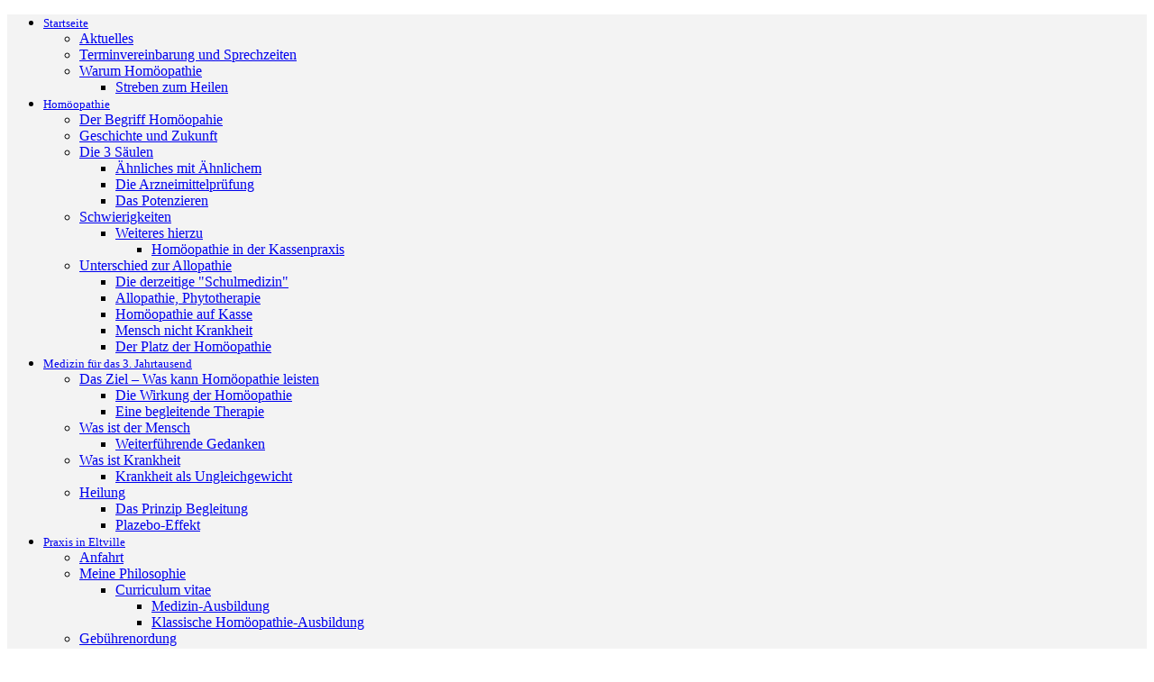

--- FILE ---
content_type: text/html; charset=utf-8
request_url: https://homoeopathie-praxis-jenny.de/praxis-in-eltville/datenschutz.html
body_size: 21334
content:
<!DOCTYPE HTML>
<html lang="de-de" dir="ltr"  data-config='{"twitter":0,"plusone":0,"facebook":0,"style":"default"}'>

<head>
<meta charset="utf-8">
<meta http-equiv="X-UA-Compatible" content="IE=edge">
<meta name="viewport" content="width=device-width, initial-scale=1">
<base href="https://homoeopathie-praxis-jenny.de/praxis-in-eltville/datenschutz.html" />
	<meta name="keywords" content="Klassische Homöopathie, Medizin, Arzt, Neurodermitis, Bluthochdruck, Krebs, Carcinome, Karzinome, Psoriasis, Heilung, Behandlung, Predictive Homöopathie" />
	<meta name="author" content="Super User" />
	<meta name="description" content="Klassische Homöopathie, Medizin, Arzt, Privatpraxis Dr. med. Jenny, Klassische Homöopathie nach Georgos Vithoulkas und Dr. Vijayakar, Farokh Master, seit 2004 intensive Weiterbildung mit Praful Vijayakar, Predictive Homöopathie" />
	<meta name="generator" content="Joomla! - Open Source Content Management" />
	<title>Datenschutz - Dr. Dr. med. Maximilian Jenny</title>
	<link href="/templates/celsius/favicon.ico" rel="shortcut icon" type="image/vnd.microsoft.icon" />
	<link href="/plugins/system/gdpr/assets/css/cookieconsent.min.css" rel="stylesheet" type="text/css" />
	<style type="text/css">
div.cc-window, span.cc-cookie-settings-toggler{font-size:16px}div.cc-revoke{font-size:16px}div.cc-settings-label,span.cc-cookie-settings-toggle{font-size:14px}div.cc-window.cc-banner{padding:1em 1.8em}div.cc-window.cc-floating{padding:2em 1.8em}
	</style>
	<script type="application/json" class="joomla-script-options new">{"csrf.token":"f0d2d29d970d9c9b3093cca598a90fe8","system.paths":{"root":"","base":""}}</script>
	<script src="/media/jui/js/jquery.min.js?9829d5e2db7afe4e5db44cf71d3662d4" type="text/javascript"></script>
	<script src="/media/jui/js/jquery-noconflict.js?9829d5e2db7afe4e5db44cf71d3662d4" type="text/javascript"></script>
	<script src="/media/jui/js/jquery-migrate.min.js?9829d5e2db7afe4e5db44cf71d3662d4" type="text/javascript"></script>
	<script src="/media/jui/js/bootstrap.min.js?9829d5e2db7afe4e5db44cf71d3662d4" type="text/javascript"></script>
	<script src="/media/system/js/core.js?9829d5e2db7afe4e5db44cf71d3662d4" type="text/javascript"></script>
	<script src="http://ajax.e10f949fcaacdb195442bfb5062d59de-gdprlock/ajax/libs/jquery/1.8.1/jquery.min.js" type="text/javascript"></script>
	<script src="/plugins/system/gdpr/assets/js/cookieconsent.min.js" type="text/javascript" defer="defer"></script>
	<script src="/plugins/system/gdpr/assets/js/init.js" type="text/javascript" defer="defer"></script>
	<script type="text/javascript">
var gdprConfigurationOptions = { complianceType: 'opt-in',
																			  disableFirstReload: 0,
																	  		  blockJoomlaSessionCookie: 1,
																			  blockExternalCookiesDomains: 1,
																			  allowedCookies: '',
																			  blockCookieDefine: 1,
																			  autoAcceptOnNextPage: 0,
																			  revokable: 1,
																			  lawByCountry: 0,
																			  checkboxLawByCountry: 0,
																			  cacheGeolocationCountry: 1,
																			  countryAcceptReloadTimeout: 1000,
																			  usaCCPARegions: null,
																			  dismissOnScroll: 0,
																			  dismissOnTimeout: 0,
																			  containerSelector: 'body',
																			  hideOnMobileDevices: 0,
																			  defaultClosedToolbar: 0,
																			  toolbarLayout: 'basic',
																			  toolbarTheme: 'block',
																			  revocableToolbarTheme: 'advanced',
																			  toolbarPosition: 'bottom',
																			  revokePosition: 'revoke-bottom',
																			  toolbarPositionmentType: 1,
																			  popupBackground: '#333333',
																			  popupText: '#ffffff',
																			  popupLink: '#ffffff',
																			  buttonBackground: '#ffffff',
																			  buttonBorder: '#333333',
																			  buttonText: '#333333',
																			  highlightOpacity: '90',
																			  highlightBackground: '#ffffff',
																			  highlightBorder: '#333333',
																			  highlightText: '#333333',
																			  highlightDismissBackground: '#ffffff',
																		  	  highlightDismissBorder: '#333333',
																		 	  highlightDismissText: '#333333',
																			  hideRevokableButton: 0,
																			  hideRevokableButtonOnscroll: 0,
																			  customRevokableButton: 0,
																			  headerText: 'Cookies und Datenschutz',
																			  messageText: 'Diese Webseite verwendet Cookies um&nbsp;Ihren Webseitenbesuch zu optimieren. Sie können die Verwendung von Cookies&nbsp;erlauben oder ablehnen.',
																			  denyMessageEnabled: 0, 
																			  denyMessage: 'You have declined cookies, to ensure the best experience on this website please consent the cookie usage.',
																			  placeholderBlockedResources: 1, 
																	  		  placeholderBlockedResourcesText: 'Dieser Inhalt kann aufgrund Ihrer Datenschutzeinstellungen nicht angezeigt werden.',
																			  placeholderBlockedResourcesAction: 'open',
															  		  		  dismissText: 'OK',
																			  allowText: 'Cookies erlauben',
																			  denyText: 'Cookies ablehnen',
																			  cookiePolicyLinkText: '',
																			  cookiePolicyLink: 'javascript:void(0)',
																			  cookiePolicyRevocableTabText: 'Cookies',
																			  privacyPolicyLinkText: 'Datenschutz',
																			  privacyPolicyLink: '/praxis-in-eltville/datenschutz.html',
																			  toggleCookieSettings: 0,
																	  		  toggleCookieSettingsText: '<span class="cc-cookie-settings-toggle">Settings <span class="cc-cookie-settings-toggler">&#x25EE;</span></span>',
																			  showLinks: 1,
																			  blankLinks: '_blank',
																			  autoOpenPrivacyPolicy: 0,
																			  openAlwaysDeclined: 1,
																			  cookieSettingsLabel: 'Cookie settings:',
															  				  cookieSettingsDesc: 'Choose which kind of cookies you want to disable by clicking on the checkboxes. Click on a category name for more informations about used cookies.',
																			  cookieCategory1Enable: 0,
																			  cookieCategory1Name: 'Necessary',
																			  cookieCategory1Locked: 0,
																			  cookieCategory2Enable: 0,
																			  cookieCategory2Name: 'Preferences',
																			  cookieCategory2Locked: 0,
																			  cookieCategory3Enable: 0,
																			  cookieCategory3Name: 'Statistics',
																			  cookieCategory3Locked: 0,
																			  cookieCategory4Enable: 0,
																			  cookieCategory4Name: 'Marketing',
																			  cookieCategory4Locked: 0,
																			  alwaysReloadAfterCategoriesChange: 0,
																			  preserveLockedCategories: 0,
																			  reloadOnfirstDeclineall: 0,
																			  trackExistingCheckboxSelectors: '',
															  		  		  trackExistingCheckboxConsentLogsFormfields: 'name,email,subject,message',
																			  debugMode: 0
																		};var gdpr_ajax_livesite='https://homoeopathie-praxis-jenny.de/';var gdpr_enable_log_cookie_consent=1;
	</script>

<link rel="apple-touch-icon-precomposed" href="/templates/celsius/apple_touch_icon.png">
<link rel="stylesheet" href="/templates/celsius/css/bootstrap.css">
<link rel="stylesheet" href="/templates/celsius/css/theme.css">
<link rel="stylesheet" href="/templates/celsius/css/custom.css">
<script src="/templates/celsius/warp/vendor/uikit/js/uikit.js"></script>
<script src="/templates/celsius/js/uikit-core.js"></script>
<script src="/templates/celsius/js/uikit-components.js"></script>
<script src="/templates/celsius/warp/js/social.js"></script>
<script src="/templates/celsius/js/theme.js"></script>

    <!--
    * Cyclotron ITK GmbH // mb 25.02.2016
    -->
    <!--<script>
        (function($) {
            $(document).ready(function() {
                // Alle internen Links auswählen
                $('a').click(function() {
                    if (location.pathname.replace(/^\//,'') == this.pathname.replace(/^\//,'')
                        && location.hostname == this.hostname) {
                        var $target = $(this.hash);
                        $target = $target.length && $target || $('[name=' + this.hash.slice(1) +']');
                        if ($target.length) {
                            var targetOffset = $target.offset().top;
                            $('html,body').animate({scrollTop: targetOffset}, 200);
                            return false;
                        }
                    }
                });
                return false;
            });
        });
    </script>-->
    <script src="/media/system/js/mootools-core.js" type="text/javascript"></script>

    <!--
        Cyclotron ITK GmbH
        mb 09.03.2016
        fix wrong positioning on webkit for anchors due to bad javascript resizeing in jsnimageshow
    -->
    <script type="text/javascript">

        function jumpToAnchor() {
            location.href = location.hash;
        }

        if(window.location.hash) {
            jQuery(window).load(function () {
                window.setTimeout(jumpToAnchor, 50);
            })
        }
        else
        {

        }
    </script>

<link rel="stylesheet" href="/templates/celsius/css/cyclotron.css">
    <style>
    body {
    background-color: #fff;
}


.uk-navbar-nav > li > a {
    font-size: 13px;
}

h2 {
    margin-left: 35px;
}

h3 {
    margin-left: 70px;
}

h4 {
    margin-left: 105px;
}

h5 {
    margin-left: 140px;
}

h6 {
    margin-left: 175px;
}
 .jsn-container {
    outline: medium none;
    text-align: center;
    position: relative;
    z-index: 0;
}
.tm-slider {
    padding-top: 8px;
    background-color: #f3f3f3;
}

.tm-mainbar .tm-stick-wrapper {
    background-color: #f3f3f3;
}

main.tm-content .img-top {
    float: left !important;
    padding: 0 15px 15px 15px !important;
}

main.tm-content .img-right {
    float: right !important;
    padding: 15px 0 15px 15px !important;
}

main.tm-content .img-bottom {
    float: left !important;
    padding: 15px 15px 0 15px !important;
}

main.tm-content .img-left {
    float: left !important;
    padding: 15px 15px 15px 0 !important;
}    </style>

</head>

<body class="tm-isblog">
    
                    <div class="tm-mainbar">
                <div class="tm-stick-wrapper" data-uk-sticky>
                     

                    
                                        <nav class="tm-navbar uk-navbar">
                    <ul class="uk-navbar-nav uk-hidden-small">
<li class="uk-parent" data-uk-dropdown="{preventflip:'y'}" aria-haspopup="true" aria-expanded="false"><a href="/" title="Startseite">Startseite</a><div class="uk-dropdown uk-dropdown-navbar uk-dropdown-width-1"><div class="uk-grid uk-dropdown-grid"><div class="uk-width-1-1"><ul class="uk-nav uk-nav-navbar"><li><a href="/#Aktuelles">Aktuelles</a></li><li><a href="/#Zeiten">Terminvereinbarung und Sprechzeiten</a></li><li class="uk-parent"><a href="/#Warum_Homoeopathie">Warum Homöopathie</a><ul class="uk-nav-sub"><li><a href="/#Streben">Streben zum Heilen</a></li></ul></li></ul></div></div></div></li><li class="uk-parent" data-uk-dropdown="{preventflip:'y'}" aria-haspopup="true" aria-expanded="false"><a href="/homoeopathie.html" title="Homöopathie">Homöopathie</a><div class="uk-dropdown uk-dropdown-navbar uk-dropdown-width-1"><div class="uk-grid uk-dropdown-grid"><div class="uk-width-1-1"><ul class="uk-nav uk-nav-navbar"><li><a href="/homoeopathie.html#Der_Begriff_Homoeopathie" title="Der Begriff Homöopahie">Der Begriff Homöopahie</a></li><li><a href="/homoeopathie.html#Geschichte" title="Geschichte">Geschichte und Zukunft</a></li><li class="uk-parent"><a href="/homoeopathie.html#Die_drei_Saeulen" title="Die 3 Säulen">Die 3 Säulen</a><ul class="uk-nav-sub"><li><a href="/homoeopathie.html#Aehnliches_mit_Aehnlichem" title="Ähnliches mit Ähnlichem">Ähnliches mit Ähnlichem</a></li><li><a href="/homoeopathie.html#Die_Arzneimittelpruefung" title="Die Arzneimittelprüfung">Die Arzneimittelprüfung</a></li><li><a href="/homoeopathie.html#Das_Potenzieren" title="Das Potenzieren">Das Potenzieren</a></li></ul></li><li class="uk-parent"><a href="/homoeopathie.html#Schwierigkeiten" title="Schwierigkeiten">Schwierigkeiten</a><ul class="uk-nav-sub"><li class="uk-parent"><a href="/homoeopathie.html#Weiteres_hierzu">Weiteres hierzu</a><ul><li><a href="http://homoeopathie-praxis-mainz.de/homoeopathie.html#Homoeopathie_auf_Kasse">Homöopathie in der Kassenpraxis</a></li></ul></li></ul></li><li class="uk-parent"><a href="/homoeopathie#Unterschied_zur_Allopathie">Unterschied zur Allopathie</a><ul class="uk-nav-sub"><li><a href="/homoeopathie#Die_derzeitige_Schulmedizin">Die derzeitige "Schulmedizin"</a></li><li><a href="/homoeopathie#Allopathie_Schulmedizin_Phytotherapie_Pflanzenheilkunde">Allopathie, Phytotherapie</a></li><li><a href="/homoeopathie#Homoeopathie_auf_Kasse">Homöopathie auf Kasse</a></li><li><a href="/homoeopathie#Mensch_nicht_Krankheit">Mensch nicht Krankheit</a></li><li><a href="/homoeopathie.html#Der_Platz_der_Homoeopathie" title="Der Platz der Homöopathie">Der Platz der Homöopathie</a></li></ul></li></ul></div></div></div></li><li class="uk-parent" data-uk-dropdown="{preventflip:'y'}" aria-haspopup="true" aria-expanded="false"><a href="/medizin-für-das-3-jahrtausend.html" title="Medizin für das 3. Jahrtausend">Medizin für das 3. Jahrtausend</a><div class="uk-dropdown uk-dropdown-navbar uk-dropdown-width-1"><div class="uk-grid uk-dropdown-grid"><div class="uk-width-1-1"><ul class="uk-nav uk-nav-navbar"><li class="uk-parent"><a href="/medizin-für-das-3-jahrtausend#Was_kann_Homoeopathie_leisten" title="Was kann Homöopathie leisten">Das Ziel – Was kann Homöopathie leisten</a><ul class="uk-nav-sub"><li><a href="/medizin-für-das-3-jahrtausend#Die_Wirkung_der_Homoeopathie">Die Wirkung der Homöopathie</a></li><li><a href="/medizin-für-das-3-jahrtausend#Eine_begleitende_Therapie">Eine begleitende Therapie</a></li></ul></li><li class="uk-parent"><a href="/medizin-für-das-3-jahrtausend#Was_ist_der_Mensch">Was ist der Mensch</a><ul class="uk-nav-sub"><li><a href="/medizin-für-das-3-jahrtausend#Weiterfuehrende">Weiterführende Gedanken</a></li></ul></li><li class="uk-parent"><a href="/medizin-für-das-3-jahrtausend#Was_ist_Krankheit" title="Holistisch">Was ist Krankheit</a><ul class="uk-nav-sub"><li><a href="/medizin-für-das-3-jahrtausend#Krankheit_als_Ungleichgewicht">Krankheit als Ungleichgewicht</a></li></ul></li><li class="uk-parent"><a href="/medizin-für-das-3-jahrtausend#Heilung" title="Die klinische Studie">Heilung</a><ul class="uk-nav-sub"><li><a href="/medizin-für-das-3-jahrtausend#Das_Prinzip_Begleitung">Das Prinzip Begleitung</a></li><li><a href="/medizin-für-das-3-jahrtausend#Plazebo_Effekt">Plazebo-Effekt</a></li></ul></li></ul></div></div></div></li><li class="uk-parent" data-uk-dropdown="{preventflip:'y'}" aria-haspopup="true" aria-expanded="false"><a href="/praxis-in-eltville.html">Praxis in Eltville</a><div class="uk-dropdown uk-dropdown-navbar uk-dropdown-width-1"><div class="uk-grid uk-dropdown-grid"><div class="uk-width-1-1"><ul class="uk-nav uk-nav-navbar"><li><a href="/praxis-in-eltville#Anfahrt" title="Anfahrt">Anfahrt</a></li><li class="uk-parent"><a href="/praxis-in-eltville#Meine_Philosophie" title="Meine Philosophie">Meine Philosophie</a><ul class="uk-nav-sub"><li class="uk-parent"><a href="/praxis-in-eltville#Curriculum_vitae" title="Curriculum vitae">Curriculum vitae</a><ul><li><a href="/praxis-in-eltville#Medizin_Ausbildung" title="Medizin Ausbildung">Medizin-Ausbildung</a></li><li><a href="/praxis-in-eltville#KlassischeHomoeopathie_Ausbildung" title="Klassische Homöopathie-Ausbildung">Klassische Homöopathie-Ausbildung</a></li></ul></li></ul></li><li><a href="/praxis-in-eltville#Gebuerenordung">Gebührenordung</a></li><li><a href="/praxis-in-eltville#Impressum" title="Impressum">Impressum</a></li><li class="uk-active"><a href="/praxis-in-eltville/datenschutz.html">Datenschutz</a></li></ul></div></div></div></li><li class="uk-parent" data-uk-dropdown="{preventflip:'y'}" aria-haspopup="true" aria-expanded="false"><a href="/gedanken-aufsaetze.html" title="Gedanken / Aufsätze">Gedanken / Aufsätze</a><div class="uk-dropdown uk-dropdown-navbar uk-dropdown-width-1"><div class="uk-grid uk-dropdown-grid"><div class="uk-width-1-1"><ul class="uk-nav uk-nav-navbar"><li><a href="/gedanken-aufsaetze#Warum_die" title="Das Vakuum des Wissens">Warum die Physik und Biologie...</a></li><li><a href="/gedanken-aufsaetze#Heilung_in_Allopathie_und_Homoeopathie" title="Heilung in Allopathie und Homöopathie">Heilung in Allopathie und Homöopathie</a></li><li><a href="/gedanken-aufsaetze#Hahnemann_und_der_Kaffee">Hahnemann und der Kaffee...</a></li></ul></div></div></div></li><li class="uk-parent" data-uk-dropdown="{preventflip:'y'}" aria-haspopup="true" aria-expanded="false"><a href="/arbeitskreis-lehre.html" title="Lehre / Arbeitskreis">Arbeitskreis / Lehre </a><div class="uk-dropdown uk-dropdown-navbar uk-dropdown-width-1"><div class="uk-grid uk-dropdown-grid"><div class="uk-width-1-1"><ul class="uk-nav uk-nav-navbar"><li><a href="/arbeitskreis-lehre#Arbeitskreis" title="Arbeitskreis">Arbeitskreis</a></li><li><a href="/arbeitskreis-lehre#YouTube_Videos">Youtube-Videos</a></li><li><a href="/arbeitskreis-lehre#Presse" title="Presse">Presse und Seminare</a></li><li><a href="/arbeitskreis-lehre#Links" title="Linkliste">Linkliste</a></li><li class="uk-parent"><a href="/arbeitskreis-lehre/arzneimittel-des-monats.html">Arzneimittel des Monats</a><ul class="uk-nav-sub"><li><a href="/arbeitskreis-lehre/arzneimittel-des-monats/warum-ein-arzneimittel-des-monats.html">Warum ein Arzneimittel des Monats?</a></li></ul></li></ul></div></div></div></li><li class="uk-parent" data-uk-dropdown="{preventflip:'y'}" aria-haspopup="true" aria-expanded="false"><a href="/krankheitsbilder.html" title="Krankheitsbilder und mögliche Bedeutung">Krankheitsbilder</a><div class="uk-dropdown uk-dropdown-navbar uk-dropdown-width-1"><div class="uk-grid uk-dropdown-grid"><div class="uk-width-1-1"><ul class="uk-nav uk-nav-navbar"><li><a href="/krankheitsbilder#Onkologie">Onkologie</a></li><li><a href="/krankheitsbilder#Paediatrie">Pädiatrie</a></li><li><a href="/krankheitsbilder#Dermatologie">Dermatologie</a></li><li><a href="/krankheitsbilder#Neurologie">Neurologie</a></li><li><a href="/krankheitsbilder#Herz_Kreislauferkrankungen">Herz / Kreislauferkrankungen</a></li><li><a href="/krankheitsbilder#Diabetes_Typ_1_und_2">Diabetes Typ 1 und 2</a></li><li><a href="/krankheitsbilder#charakter">Charakterstörungen</a></li></ul></div></div></div></li></ul>                    <!--
                        Cyclotron ITK GmbH | mb 20.02.2016
                    -->
                    <span class="tm-title-responsive">
                        <span class="tm-title-responsive_1">DR. MED. DR. P. M. JENNY&nbsp;&nbsp;&nbsp;</span>
                        <span class="tm-title-responsive_2">HOMÖOPATHIE&nbsp;&nbsp;|&nbsp;&nbsp;06123 - 63 61 9</span>
                    </span>
                    </nav>
                    
                    
                    <div class="tm-vertical-toggle uk-hidden-small">
                    <a href="#offcanvas" class="uk-navbar-toggle uk-flex uk-flex-middle" data-uk-offcanvas>
                        <span></span>
                    </a>
                    </div>

                                        <footer class="tm-footer uk-width-1-1">
                        <div class="">
	<p class="tm-social">
	<a href="https://www.2343ec78a04c6ea9d80806345d31fd78-gdprlock/Hom%C3%B6opathie-Praxis-DrJenny-1713803552187526/" target="_blank" title="Facebook"><img src="/images/facebook-icon.png" alt="facebook icon" width="30" height="30" /></a>&nbsp;
	<a href="https://7905d1c4e12c54933a44d19fcd5f9356-gdprlock/DocPMJ" target="_blank" title="Twitter"><img src="/images/Twitter-logo2.png" alt="Twitter logo2" width="30" height="30" /></a>&nbsp;
	<a href="https://www.14dd5266c70789bdc806364df4586335-gdprlock/channel/UChGNxmONV6qUh-cjIobGHIg" target="_blank" title="YouTube"><img src="/images/official-youtube-logo.png" alt="official youtube logo" width="30" height="30" /></a>
</p></div>
<div class="">
	<p>Copyright 2016<br />Dr. Dr. med. M. Jenny</p></div>                    </footer>
                    
                                        <a href="#offcanvas" class="uk-navbar-toggle uk-visible-small uk-flex uk-flex-middle" data-uk-offcanvas>
                        <span></span>
                    </a>
                                    </div>
            </div>
        
        <div class="tm-slider"><div class=" display-desktop">
	<p>Dr. med. Dr. P. M. Jenny &nbsp; Hom&ouml;opathie &nbsp;| &nbsp;06123 - 63 61 9</p></div></div>
    
    
    <div class="uk-container tm-sheet uk-animation-fade" >

                <div class="uk-sticky-placeholder">
            <div data-uk-smooth-scroll data-uk-sticky="{top:-500}">
                <a class="tm-totop-scroller uk-animation-slide-bottom" href="#" ></a>
            </div>
        </div>
        
                

                <section class="tm-header-top uk-grid" data-uk-grid-match="{target:'> div > .uk-panel'}"><div class="uk-width-1-1">
	<div class="uk-panel uk-panel-box tm-block">        <!--<script src="http://ajax.e10f949fcaacdb195442bfb5062d59de-gdprlock/ajax/libs/jquery/1.8.1/jquery.min.js"></script>-->
                                    <script>
                var data_37 = [];
                var event_stack_37 = [];
                video_is_playing_37 = false;
            data_37["0"]=[];data_37["0"]["id"]="0";data_37["0"]["image_url"]="images/banner_gedanken_aufaetze/banner_gedanken.jpg";data_37["0"]["description"]="";data_37["0"]["alt"]="";data_37["1"]=[];data_37["1"]["id"]="1";data_37["1"]["image_url"]="images/banner_gedanken_aufaetze/banner-gedanken_1.7.1.jpg";data_37["1"]["description"]="";data_37["1"]["alt"]="";data_37["2"]=[];data_37["2"]["id"]="2";data_37["2"]["image_url"]="images/banner_gedanken_aufaetze/banner-gedanken_1-0.jpg";data_37["2"]["description"]="";data_37["2"]["alt"]="";data_37["3"]=[];data_37["3"]["id"]="3";data_37["3"]["image_url"]="images/banner_gedanken_aufaetze/banner_gedanken_u_aufsaetze.jpg";data_37["3"]["description"]="";data_37["3"]["alt"]="";                var huge_it_trans_in_progress_37 = false;
                var huge_it_transition_duration_37 = 1000;
                var huge_it_playInterval_37;
                // Stop autoplay.
                window.clearInterval(huge_it_playInterval_37);

                var huge_it_current_key_37 = '';
                function huge_it_move_dots_37() {
                    var image_left = jQuery(".huge_it_slideshow_dots_active_37").position().left;
                    var image_right = jQuery(".huge_it_slideshow_dots_active_37").position().left + jQuery(".huge_it_slideshow_dots_active_37").outerWidth(true);
                }
                function huge_it_testBrowser_cssTransitions_37() {
                    return huge_it_testDom_37('Transition');
                }
                function huge_it_testBrowser_cssTransforms3d_37() {
                    return huge_it_testDom_37('Perspective');
                }
                function huge_it_testDom_37(prop) {
                    // Browser vendor CSS prefixes.
                    var browserVendors = ['', '-webkit-', '-moz-', '-ms-', '-o-', '-khtml-'];
                    // Browser vendor DOM prefixes.
                    var domPrefixes = ['', 'Webkit', 'Moz', 'ms', 'O', 'Khtml'];
                    var i = domPrefixes.length;
                    while (i--) {
                        if (typeof document.body.style[domPrefixes[i] + prop] !== 'undefined') {
                            return true;
                        }
                    }
                    return false;
                }
                function huge_it_cube_37(tz, ntx, nty, nrx, nry, wrx, wry, current_image_class, next_image_class, direction) {
                    /* If browser does not support 3d transforms/CSS transitions.*/
                    if (!huge_it_testBrowser_cssTransitions_37()) {
                        jQuery(".huge_it_slideshow_dots_37").removeClass("huge_it_slideshow_dots_active_37").addClass("huge_it_slideshow_dots_deactive_37");
                        jQuery("#huge_it_dots_" + huge_it_current_key_37 + "_37").removeClass("huge_it_slideshow_dots_deactive_37").addClass("huge_it_slideshow_dots_active_37");
                        return huge_it_fallback_37(current_image_class, next_image_class, direction);
                    }
                    if (!huge_it_testBrowser_cssTransforms3d_37()) {
                        return huge_it_fallback3d_37(current_image_class, next_image_class, direction);
                    }
                    huge_it_trans_in_progress_37 = true;
                    /* Set active thumbnail.*/
                    jQuery(".huge_it_slideshow_dots_37").removeClass("huge_it_slideshow_dots_active_37").addClass("huge_it_slideshow_dots_deactive_37");
                    jQuery("#huge_it_dots_" + huge_it_current_key_37 + "_37").removeClass("huge_it_slideshow_dots_deactive_37").addClass("huge_it_slideshow_dots_active_37");
                    jQuery(".huge_it_slide_bg_37").css('perspective', 1000);
                    jQuery(current_image_class).css({
                        transform: 'translateZ(' + tz + 'px)',
                        backfaceVisibility: 'hidden'
                    });

                    jQuery(".huge_it_slideshow_image_wrap_37,.huge_it_slide_bg_37,.huge_it_slideshow_image_item_37,.huge_it_slideshow_image_second_item_37 ").css('overflow', 'visible');

                    jQuery(next_image_class).css({
                        opacity: 1,
                        filter: 'Alpha(opacity=100)',
                        backfaceVisibility: 'hidden',
                        transform: 'translateY(' + nty + 'px) translateX(' + ntx + 'px) rotateY(' + nry + 'deg) rotateX(' + nrx + 'deg)'
                    });
                    jQuery(".huge_it_slider_37").css({
                        transform: 'translateZ(-' + tz + 'px)',
                        transformStyle: 'preserve-3d'
                    });
                    /* Execution steps.*/
                    setTimeout(function () {
                        jQuery(".huge_it_slider_37").css({
                            transition: 'all ' + huge_it_transition_duration_37 + 'ms ease-in-out',
                            transform: 'translateZ(-' + tz + 'px) rotateX(' + wrx + 'deg) rotateY(' + wry + 'deg)'
                        });
                    }, 20);
                    /* After transition.*/
                    jQuery(".huge_it_slider_37").one('webkitTransitionEnd transitionend otransitionend oTransitionEnd mstransitionend', jQuery.proxy(huge_it_after_trans));
                    function huge_it_after_trans() {
                        /*if (huge_it_from_focus_37) {
                         huge_it_from_focus_37 = false;
                         return;
                         }*/
                        jQuery(".huge_it_slide_bg_37,.huge_it_slideshow_image_item_37,.huge_it_slideshow_image_second_item_37 ").css('overflow', 'hidden');
                        jQuery(".huge_it_slide_bg_37").removeAttr('style');
                        jQuery(current_image_class).removeAttr('style');
                        jQuery(next_image_class).removeAttr('style');
                        jQuery(".huge_it_slider_37").removeAttr('style');
                        jQuery(current_image_class).css({'opacity': 0, filter: 'Alpha(opacity=0)', 'z-index': 1});
                        jQuery(next_image_class).css({'opacity': 1, filter: 'Alpha(opacity=100)', 'z-index': 2});
                        // huge_it_change_watermark_container_37();
                        huge_it_trans_in_progress_37 = false;
                        if (typeof event_stack_37 !== 'undefined' && event_stack_37.length > 0) {
                            key = event_stack_37[0].split("-");
                            event_stack_37.shift();
                            huge_it_change_image_37(key[0], key[1], data_37, true, false);
                        }
                    }
                }
                function huge_it_cubeH_37(current_image_class, next_image_class, direction) {
                    /* Set to half of image width.*/
                    var dimension = jQuery(current_image_class).width() / 2;
                    if (direction == 'right') {
                        huge_it_cube_37(dimension, dimension, 0, 0, 90, 0, -90, current_image_class, next_image_class, direction);
                    }
                    else if (direction == 'left') {
                        huge_it_cube_37(dimension, -dimension, 0, 0, -90, 0, 90, current_image_class, next_image_class, direction);
                    }
                }
                function huge_it_cubeV_37(current_image_class, next_image_class, direction) {
                    /* Set to half of image height.*/
                    var dimension = jQuery(current_image_class).height() / 2;
                    /* If next slide.*/
                    if (direction == 'right') {
                        huge_it_cube_37(dimension, 0, -dimension, 90, 0, -90, 0, current_image_class, next_image_class, direction);
                    }
                    else if (direction == 'left') {
                        huge_it_cube_37(dimension, 0, dimension, -90, 0, 90, 0, current_image_class, next_image_class, direction);
                    }
                }
                /* For browsers that does not support transitions.*/
                function huge_it_fallback_37(current_image_class, next_image_class, direction) {
                    huge_it_fade_37(current_image_class, next_image_class, direction);
                }
                /* For browsers that support transitions, but not 3d transforms (only used if primary transition makes use of 3d-transforms).*/
                function huge_it_fallback3d_37(current_image_class, next_image_class, direction) {
                    huge_it_sliceV_37(current_image_class, next_image_class, direction);
                }
                function huge_it_none_37(current_image_class, next_image_class, direction) {
                    jQuery(current_image_class).css({'opacity': 0, 'z-index': 1});
                    jQuery(next_image_class).css({'opacity': 1, 'z-index': 2});

                    /* Set active thumbnail.*/
                    jQuery(".huge_it_slideshow_dots_37").removeClass("huge_it_slideshow_dots_active_37").addClass("huge_it_slideshow_dots_deactive_37");
                    jQuery("#huge_it_dots_" + huge_it_current_key_37 + "_37").removeClass("huge_it_slideshow_dots_deactive_37").addClass("huge_it_slideshow_dots_active_37");
                }
                function huge_it_fade_37(current_image_class, next_image_class, direction) {
                    if (huge_it_testBrowser_cssTransitions_37()) {
                        jQuery(next_image_class).css('transition', 'opacity ' + huge_it_transition_duration_37 + 'ms linear');
                        jQuery(current_image_class).css('transition', 'opacity ' + huge_it_transition_duration_37 + 'ms linear');
                        jQuery(current_image_class).css({'opacity': 0, 'z-index': 1});
                        jQuery(next_image_class).css({'opacity': 1, 'z-index': 2});
                    }
                    else {
                        jQuery(current_image_class).animate({'opacity': 0, 'z-index': 1}, huge_it_transition_duration_37);
                        jQuery(next_image_class).animate({
                            'opacity': 1,
                            'z-index': 2
                        }, {
                            duration: huge_it_transition_duration_37,
                            complete: function () {
                                return false;
                            }
                        });
                        // For IE.
                        jQuery(current_image_class).fadeTo(huge_it_transition_duration_37, 0);
                        jQuery(next_image_class).fadeTo(huge_it_transition_duration_37, 1);
                    }

                    jQuery(".huge_it_slideshow_dots_37").removeClass("huge_it_slideshow_dots_active_37").addClass("huge_it_slideshow_dots_deactive_37");
                    jQuery("#huge_it_dots_" + huge_it_current_key_37 + "_37").removeClass("huge_it_slideshow_dots_deactive_37").addClass("huge_it_slideshow_dots_active_37");
                }
                function huge_it_grid_37(cols, rows, ro, tx, ty, sc, op, current_image_class, next_image_class, direction) {
                    /* If browser does not support CSS transitions.*/
                    if (!huge_it_testBrowser_cssTransitions_37()) {
                        jQuery(".huge_it_slideshow_dots_37").removeClass("huge_it_slideshow_dots_active_37").addClass("huge_it_slideshow_dots_deactive_37");
                        jQuery("#huge_it_dots_" + huge_it_current_key_37 + "_37").removeClass("huge_it_slideshow_dots_deactive_37").addClass("huge_it_slideshow_dots_active_37");
                        return huge_it_fallback_37(current_image_class, next_image_class, direction);

                    }
                    huge_it_trans_in_progress_37 = true;
                    /* Set active thumbnail.*/
                    jQuery(".huge_it_slideshow_dots_37").removeClass("huge_it_slideshow_dots_active_37").addClass("huge_it_slideshow_dots_deactive_37");
                    jQuery("#huge_it_dots_" + huge_it_current_key_37 + "_37").removeClass("huge_it_slideshow_dots_deactive_37").addClass("huge_it_slideshow_dots_active_37");
                    /* The time (in ms) added to/subtracted from the delay total for each new gridlet.*/
                    var count = (huge_it_transition_duration_37) / (cols + rows);
                    /* Gridlet creator (divisions of the image grid, positioned with background-images to replicate the look of an entire slide image when assembled)*/
                    function huge_it_gridlet(width, height, top, img_top, left, img_left, src, imgWidth, imgHeight, c, r) {
                        var delay = (c + r) * count;
                        /* Return a gridlet elem with styles for specific transition.*/
                        return jQuery('<div class="huge_it_gridlet_37" />').css({
                            width: width,
                            height: height,
                            top: top,
                            left: left,
                            backgroundImage: 'url("' + src + '")',
                            backgroundColor: jQuery(".huge_it_slideshow_image_wrap_37").css("background-color"),
                            /*backgroundColor: rgba(0, 0, 0, 0),*/
                            backgroundRepeat: 'no-repeat',
                            backgroundPosition: img_left + 'px ' + img_top + 'px',
                            backgroundSize: imgWidth + 'px ' + imgHeight + 'px',
                            transition: 'all ' + huge_it_transition_duration_37 + 'ms ease-in-out ' + delay + 'ms',
                            transform: 'none'
                        });
                    }
                    /* Get the current slide's image.*/
                    var cur_img = jQuery(current_image_class).find('img');
                    /* Create a grid to hold the gridlets.*/
                    var grid = jQuery('<div />').addClass('huge_it_grid_37');
                    /* Prepend the grid to the next slide (i.e. so it's above the slide image).*/
                    jQuery(current_image_class).prepend(grid);
                    /* vars to calculate positioning/size of gridlets*/
                    var cont = jQuery(".huge_it_slide_bg_37");
                    var imgWidth = cur_img.width();
                    var imgHeight = cur_img.height();
                    var contWidth = cont.width(),
                            contHeight = cont.height(),
                            imgSrc = cur_img.attr('src'), /*.replace('/thumb', ''),*/
                            colWidth = Math.floor(contWidth / cols),
                            rowHeight = Math.floor(contHeight / rows),
                            colRemainder = contWidth - (cols * colWidth),
                            colAdd = Math.ceil(colRemainder / cols),
                            rowRemainder = contHeight - (rows * rowHeight),
                            rowAdd = Math.ceil(rowRemainder / rows),
                            leftDist = 0,
                            img_leftDist = (jQuery(".huge_it_slide_bg_37").width() - cur_img.width()) / 2;
                    /* tx/ty args can be passed as 'auto'/'min-auto' (meaning use slide width/height or negative slide width/height).*/
                    tx = tx === 'auto' ? contWidth : tx;
                    tx = tx === 'min-auto' ? -contWidth : tx;
                    ty = ty === 'auto' ? contHeight : ty;
                    ty = ty === 'min-auto' ? -contHeight : ty;
                    /* Loop through cols*/
                    for (var i = 0; i < cols; i++) {
                        var topDist = 0,
                                img_topDst = (jQuery(".huge_it_slide_bg_37").height() - cur_img.height()) / 2,
                                newColWidth = colWidth;
                        if (colRemainder > 0) {
                            var add = colRemainder >= colAdd ? colAdd : colRemainder;
                            newColWidth += add;
                            colRemainder -= add;
                        }
                        for (var j = 0; j < rows; j++) {
                            var newRowHeight = rowHeight,
                                    newRowRemainder = rowRemainder;
                            /* If contHeight (px) does not divide cleanly into the specified number of rows, adjust individual row heights to create correct total.*/
                            if (newRowRemainder > 0) {
                                add = newRowRemainder >= rowAdd ? rowAdd : rowRemainder;
                                newRowHeight += add;
                                newRowRemainder -= add;
                            }
                            grid.append(huge_it_gridlet(newColWidth, newRowHeight, topDist, img_topDst, leftDist, img_leftDist, imgSrc, imgWidth, imgHeight, i, j));
                            topDist += newRowHeight;
                            img_topDst -= newRowHeight;
                        }
                        img_leftDist -= newColWidth;
                        leftDist += newColWidth;
                    }
                    /* Set event listener on last gridlet to finish transitioning.*/
                    var last_gridlet = grid.children().last();
                    /* Show grid & hide the image it replaces.*/
                    grid.show();
                    cur_img.css('opacity', 0);
                    /* Add identifying classes to corner gridlets (useful if applying border radius).*/
                    grid.children().first().addClass('rs-top-left');
                    grid.children().last().addClass('rs-bottom-right');
                    grid.children().eq(rows - 1).addClass('rs-bottom-left');
                    grid.children().eq(-rows).addClass('rs-top-right');
                    /* Execution steps.*/
                    setTimeout(function () {
                        grid.children().css({
                            opacity: op,
                            transform: 'rotate(' + ro + 'deg) translateX(' + tx + 'px) translateY(' + ty + 'px) scale(' + sc + ')'
                        });
                    }, 1);
                    jQuery(next_image_class).css('opacity', 1);
                    /* After transition.*/
                    jQuery(last_gridlet).one('webkitTransitionEnd transitionend otransitionend oTransitionEnd mstransitionend', jQuery.proxy(huge_it_after_trans));
                    function huge_it_after_trans() {
                        jQuery(current_image_class).css({'opacity': 0, 'z-index': 1});
                        jQuery(next_image_class).css({'opacity': 1, 'z-index': 2});
                        cur_img.css('opacity', 1);
                        grid.remove();
                        huge_it_trans_in_progress_37 = false;
                        if (typeof event_stack_37 !== 'undefined' && event_stack_37.length > 0) {
                            key = event_stack_37[0].split("-");
                            event_stack_37.shift();
                            huge_it_change_image_37(key[0], key[1], data_37, true, false);
                        }
                    }
                }
                function huge_it_sliceH_37(current_image_class, next_image_class, direction) {
                    if (direction == 'right') {
                        var translateX = 'min-auto';
                    }
                    else if (direction == 'left') {
                        var translateX = 'auto';
                    }
                    huge_it_grid_37(1, 8, 0, translateX, 0, 1, 0, current_image_class, next_image_class, direction);
                }
                function huge_it_sliceV_37(current_image_class, next_image_class, direction) {
                    if (direction == 'right') {
                        var translateY = 'min-auto';
                    }
                    else if (direction == 'left') {
                        var translateY = 'auto';
                    }
                    huge_it_grid_37(10, 1, 0, 0, translateY, 1, 0, current_image_class, next_image_class, direction);
                }
                function huge_it_slideV_37(current_image_class, next_image_class, direction) {
                    if (direction == 'right') {
                        var translateY = 'auto';
                    }
                    else if (direction == 'left') {
                        var translateY = 'min-auto';
                    }
                    huge_it_grid_37(1, 1, 0, 0, translateY, 1, 1, current_image_class, next_image_class, direction);
                }
                function huge_it_slideH_37(current_image_class, next_image_class, direction) {
                    if (direction == 'right') {
                        var translateX = 'min-auto';
                    }
                    else if (direction == 'left') {
                        var translateX = 'auto';
                    }
                    huge_it_grid_37(1, 1, 0, translateX, 0, 1, 1, current_image_class, next_image_class, direction);
                }
                function huge_it_scaleOut_37(current_image_class, next_image_class, direction) {
                    huge_it_grid_37(1, 1, 0, 0, 0, 1.5, 0, current_image_class, next_image_class, direction);
                }
                function huge_it_scaleIn_37(current_image_class, next_image_class, direction) {
                    huge_it_grid_37(1, 1, 0, 0, 0, 0.5, 0, current_image_class, next_image_class, direction);
                }
                function huge_it_blockScale_37(current_image_class, next_image_class, direction) {
                    huge_it_grid_37(8, 6, 0, 0, 0, .6, 0, current_image_class, next_image_class, direction);
                }
                function huge_it_kaleidoscope_37(current_image_class, next_image_class, direction) {
                    huge_it_grid_37(10, 8, 0, 0, 0, 1, 0, current_image_class, next_image_class, direction);
                }
                function huge_it_fan_37(current_image_class, next_image_class, direction) {
                    if (direction == 'right') {
                        var rotate = 45;
                        var translateX = 100;
                    }
                    else if (direction == 'left') {
                        var rotate = -45;
                        var translateX = -100;
                    }
                    huge_it_grid_37(1, 10, rotate, translateX, 0, 1, 0, current_image_class, next_image_class, direction);
                }
                function huge_it_blindV_37(current_image_class, next_image_class, direction) {
                    huge_it_grid_37(1, 8, 0, 0, 0, .7, 0, current_image_class, next_image_class);
                }
                function huge_it_blindH_37(current_image_class, next_image_class, direction) {
                    huge_it_grid_37(10, 1, 0, 0, 0, .7, 0, current_image_class, next_image_class);
                }
                function huge_it_random_37(current_image_class, next_image_class, direction) {
                    var anims = ['sliceH', 'sliceV', 'slideH', 'slideV', 'scaleOut', 'scaleIn', 'blockScale', 'kaleidoscope', 'fan', 'blindH', 'blindV'];
                    /* Pick a random transition from the anims array.*/
                    this["huge_it_" + anims[Math.floor(Math.random() * anims.length)] + "_37"](current_image_class, next_image_class, direction);
                }

                function iterator_37() {
                    var iterator = 1;

                    return iterator;
                }

                function huge_it_change_image_37(current_key, key, data_37, from_effect, clicked) {

                    if (data_37[key]) {

                        if (video_is_playing_37 && !clicked) {
                            return false;
                        }
                        if (!from_effect) {
                            jQuery("#huge_it_current_image_key_37").val(key);
                            current_key = jQuery(".huge_it_slideshow_dots_active_37").attr("image_key");
                        }
                        if (huge_it_trans_in_progress_37) {
                            event_stack_37.push(current_key + '-' + key);
                            return;
                        }

                        var direction = 'right';
                        if (huge_it_current_key_37 > key) {
                            var direction = 'left';
                        }
                        else if (huge_it_current_key_37 == key) {
                            return false;
                        }

                        huge_it_current_key_37 = key;
                        jQuery("#huge_it_slideshow_image_37").attr('image_id', data_37[key]["id"]);
                        jQuery(".huge_it_slideshow_title_text_37").html(data_37[key]["alt"]);
                        jQuery(".huge_it_slideshow_description_text_37").html(data_37[key]["description"]);
                        var current_image_class = "#image_id_37_" + data_37[current_key]["id"];
                        var next_image_class = "#image_id_37_" + data_37[key]["id"];
                        if (jQuery(current_image_class).find('.huge_it_video_frame_37').length > 0) {
                            var streffect = 'sliceH';
                            if (streffect == "cubeV" || streffect == "cubeH" || streffect == "none" || streffect == "fade") {
                                huge_it_sliceH_37(current_image_class, next_image_class, direction);
                            } else {
                                huge_it_fade_37(current_image_class, next_image_class, direction);
                            }
                        } else {
                            huge_it_sliceH_37(current_image_class, next_image_class, direction);
                        }
                        jQuery('.huge_it_slideshow_title_text_37').removeClass('none');
                        if (jQuery('.huge_it_slideshow_title_text_37').html() == "") {
                            jQuery('.huge_it_slideshow_title_text_37').addClass('none');
                        }

                        jQuery('.huge_it_slideshow_description_text_37').removeClass('none');
                        if (jQuery('.huge_it_slideshow_description_text_37').html() == "") {
                            jQuery('.huge_it_slideshow_description_text_37').addClass('none');
                        }
                        jQuery(current_image_class).find('.huge_it_slideshow_title_text_37').addClass('none');
                        jQuery(current_image_class).find('.huge_it_slideshow_description_text_37').addClass('none');

                        //errorlogjQuery(".huge_it_slideshow_image_wrap_37").after("--cur-key="+current_key+" --cur-img-class="+current_image_class+" nxt-img-class="+next_image_class+"--");
                        huge_it_move_dots_37();
            //			stopYoutubeVideo();
                        window.clearInterval(huge_it_playInterval_37);
                        play_37();
                    }

                }

                function huge_it_popup_resize_37() {

                    var staticsliderwidth =1200;
                    var sliderwidth =1200;

                    var bodyWidth = jQuery(window).width();
                    var parentWidth = jQuery(".huge_it_slideshow_image_wrap_37").parent().width();
                    //if responsive js late responsive.js @  take body size and not parent div
                    if (sliderwidth > parentWidth) {
                        sliderwidth = parentWidth;
                    }
                    if (sliderwidth > bodyWidth) {
                        sliderwidth = bodyWidth;
                    }

                    var str = (375 / staticsliderwidth);

                    jQuery(".huge_it_slideshow_image_wrap_37").css({width: (sliderwidth)});
                    jQuery(".huge_it_slideshow_image_wrap_37").css({height: ((sliderwidth) * str)});
                    jQuery(".huge_it_slideshow_image_container_37").css({width: (sliderwidth)});
                    jQuery(".huge_it_slideshow_image_container_37").css({height: ((sliderwidth) * str)});

                    if ("top" == "middle") {
                        var titlemargintopminus = jQuery(".huge_it_slideshow_title_text_37").outerHeight() / 2;
                    }
                    if ("right" == "center") {
                        var titlemarginleftminus = jQuery(".huge_it_slideshow_title_text_37").outerWidth() / 2;
                    }
                    jQuery(".huge_it_slideshow_title_text_37").css({cssText: "margin-top:-" + titlemargintopminus + "px; margin-left:-" + titlemarginleftminus + "px;"});

                    if ("bottom" == "middle") {
                        var descriptionmargintopminus = jQuery(".huge_it_slideshow_description_text_37").outerHeight() / 2;
                    }
                    if ("right" == "center") {
                        var descriptionmarginleftminus = jQuery(".huge_it_slideshow_description_text_37").outerWidth() / 2;
                    }
                    jQuery(".huge_it_slideshow_description_text_37").css({cssText: "margin-top:-" + descriptionmargintopminus + "px; margin-left:-" + descriptionmarginleftminus + "px;"});


                    if ("resize" == "resize") {
                        jQuery(".huge_it_slideshow_image_37, .huge_it_slideshow_image_item1_37 img, .huge_it_slideshow_image_container_37 img").css({
                            cssText: "width:" + sliderwidth + "px; height:" + ((sliderwidth) * str) + "px;"
                        });
                    } else {
                        jQuery(".huge_it_slideshow_image_37,.huge_it_slideshow_image_item1_37,.huge_it_slideshow_image_item2_37").css({
                            cssText: "max-width: " + sliderwidth + "px !important; max-height: " + (sliderwidth * str) + "px !important;"
                        });
                    }

                    jQuery('.huge_it_video_frame_37').each(function (e) {
                        jQuery(this).width(sliderwidth);
                        jQuery(this).height(sliderwidth * str);
                    });
                }

                jQuery(window).load(function () {
                    jQuery(window).resize(function () {
                        huge_it_popup_resize_37();
                    });

                    huge_it_popup_resize_37();
                    /* Disable right click.*/
                    jQuery('div[id^="huge_it_container"]').bind("contextmenu", function () {
                        return false;
                    });

                    /*HOVER SLIDESHOW*/
                    jQuery("#huge_it_slideshow_image_container_37, .huge_it_slideshow_image_container_37, .huge_it_slideshow_dots_container_37,#huge_it_slideshow_right_37,#huge_it_slideshow_left_37").hover(function () {
                        //errorlogjQuery(".huge_it_slideshow_image_wrap_37").after(" -- hover -- <br /> ");
                        jQuery("#huge_it_slideshow_right_37").css({'display': 'inline'});
                        jQuery("#huge_it_slideshow_left_37").css({'display': 'inline'});
                    }, function () {
                        jQuery("#huge_it_slideshow_right_37").css({'display': 'none'});
                        jQuery("#huge_it_slideshow_left_37").css({'display': 'none'});
                    });
                    var pausehover = "on";
                    if (pausehover == "on") {
                        jQuery("#huge_it_slideshow_image_container_37, .huge_it_slideshow_image_container_37, .huge_it_slideshow_dots_container_37,#huge_it_slideshow_right_37,#huge_it_slideshow_left_37").hover(function () {
                            window.clearInterval(huge_it_playInterval_37);
                        }, function () {
                            window.clearInterval(huge_it_playInterval_37);
                            play_37();
                        });
                    }
                    play_37();
                });

                function play_37() {
                    /* Play.*/
                    //errorlogjQuery(".huge_it_slideshow_image_wrap_37").after(" -- paly  ---- ");
                    huge_it_playInterval_37 = setInterval(function () {
                        //errorlogjQuery(".huge_it_slideshow_image_wrap_37").after(" -- time left ---- ");
                        var iterator = 1;
                        huge_it_change_image_37(parseInt(jQuery('#huge_it_current_image_key_37').val()), (parseInt(jQuery('#huge_it_current_image_key_37').val()) + iterator) % data_37.length, data_37, false, false);
                    }, '3000');
                }

                jQuery(window).focus(function () {
                    /*event_stack_37 = [];*/
                    var i_37 = 0;
                    jQuery(".huge_it_slider_37").children("div").each(function () {
                        if (jQuery(this).css('opacity') == 1) {
                            jQuery("#huge_it_current_image_key_37").val(i_37);
                        }
                        i_37++;
                    });
                });
                jQuery(window).blur(function () {
                    event_stack_37 = [];
                    window.clearInterval(huge_it_playInterval_37);
                });
            </script>
            <style>				
                .huge_it_slideshow_image_wrap_37 {
                    height:375px;
                    width:1200px;
                    position:relative;
                    display: block;
                    text-align: center;
                    /*HEIGHT FROM HEADER.PHP*/
                    clear:both;
                        float:none; margin:0px auto;
                    border-style:solid;
                    border-left:0px !important;
                    border-right:0px !important;
                }


                .huge_it_slideshow_image_wrap_37 * {
                    box-sizing: border-box;
                    -moz-box-sizing: border-box;
                    -webkit-box-sizing: border-box;
                }


                .huge_it_slideshow_image_37 {
                    /*width:100%;*/
                }

                #huge_it_slideshow_left_37,
                #huge_it_slideshow_right_37 {
                    cursor: pointer;
                    display:none;
                    display: block;

                    height: 100%;
                    outline: medium none;
                    position: absolute;

                    /*z-index: 10130;*/
                    z-index: 13;
                    bottom:25px;
                    top:50%;		
                }


                #huge_it_slideshow_left-ico_37,
                #huge_it_slideshow_right-ico_37 {
                    z-index: 13;
                    -moz-box-sizing: content-box;
                    box-sizing: content-box;
                    cursor: pointer;
                    display: table;
                    left: -9999px;
                    line-height: 0;
                    margin-top: -15px;
                    position: absolute;
                    top: 50%;
                    /*z-index: 10135;*/
                }
                #huge_it_slideshow_left-ico_37:hover,
                #huge_it_slideshow_right-ico_37:hover {
                    cursor: pointer;
                }

                .huge_it_slideshow_image_container_37 {
                    display: table;
                    position: relative;
                    top:0px;
                    left:0px;
                    text-align: center;
                    vertical-align: middle;
                    width:100%;
                }	  

                .huge_it_slideshow_title_text_37 {
                    text-decoration: none;
                    position: absolute;
                    z-index: 11;
                    display: inline-block;
            
                    width:24%;
                    /*height:-6%;*/

            right:3%;top:3%;                    padding:2%;
                    text-align:right;  
                    font-weight:bold;
                    color:#000000;

                    background:rgba(255,255,255,0.7)  !important;
                    border-style:solid;
                    font-size:13px;
                    border-width:0px;
                    border-color:#FFFFFF;
                    border-radius:4px;
                }

                .huge_it_slideshow_description_text_37 {
                    text-decoration: none;
                    position: absolute;
                    z-index: 11;
                    border-style:solid;
                    display: inline-block;
            
                    width:64%;
                    /*height:-6%;*/
            right:3%;bottom:3%;                    padding:3%;
                    text-align:justify;  
                    color:#FFFFFF;

                    background:rgba(0,0,0,0.7) !important;
                    border-style:solid;
                    font-size:13px;
                    border-width:0px;
                    border-color:#FFFFFF;
                    border-radius:0px;
                }

                .huge_it_slideshow_title_text_37.none, .huge_it_slideshow_description_text_37.none,
                .huge_it_slideshow_title_text_37.hidden, .huge_it_slideshow_description_text_37.hidden	   {display:none;}

                .huge_it_slideshow_title_text_37 h1, .huge_it_slideshow_description_text_37 h1,
                .huge_it_slideshow_title_text_37 h2, .huge_it_slideshow_title_text_37 h2,
                .huge_it_slideshow_title_text_37 h3, .huge_it_slideshow_title_text_37 h3,
                .huge_it_slideshow_title_text_37 h4, .huge_it_slideshow_title_text_37 h4,
                .huge_it_slideshow_title_text_37 p, .huge_it_slideshow_title_text_37 p,
                .huge_it_slideshow_title_text_37 strong,  .huge_it_slideshow_title_text_37 strong,
                .huge_it_slideshow_title_text_37 span, .huge_it_slideshow_title_text_37 span,
                .huge_it_slideshow_title_text_37 ul, .huge_it_slideshow_title_text_37 ul,
                .huge_it_slideshow_title_text_37 li, .huge_it_slideshow_title_text_37 li {
                    padding:2px;
                    margin:0px;
                }

                .huge_it_slide_container_37 {
                    display: table-cell;
                    margin: 0 auto;
                    position: relative;
                    vertical-align: middle;
                    width:100%;
                    height:100%;
                    _width: inherit;
                    _height: inherit;
                }
                .huge_it_slide_bg_37 {
                    margin: 0 auto;
                    width:100%;
                    height:100%;
                    _width: inherit;
                    _height: inherit;
                }
                .huge_it_slider_37 {
                    width:100%;
                    height:100%;
                    display:table;
                    padding:0px;
                    margin:0px;

                }
                .huge_it_slideshow_image_item_37 {
                    width:100%;
                    height:100%;
                    width: inherit;
                    height: inherit;
                    display: table-cell;
                    filter: Alpha(opacity=100);
                    opacity: 1;
                    position: absolute;
                    top:0px;
                    left:0px;
                    vertical-align: middle;
                    z-index: 2;
                    margin:0px !important;
                    padding:0px;
                    overflow:hidden;
                    border-radius: 0px !important;
                }
                .huge_it_slideshow_image_second_item_37 {
                    width:100%;
                    height:100%;
                    _width: inherit;
                    _height: inherit;
                    display: table-cell;
                    filter: Alpha(opacity=0);
                    opacity: 0;
                    position: absolute;
                    top:0px;
                    left:0px;
                    vertical-align: middle;
                    z-index: 1;
                    overflow:hidden;
                    margin:0px !important;
                    padding:0px;
                    border-radius: 0px !important;
                }
                .huge_it_grid_37 {
                    display: none;
                    height: 100%;
                    overflow: hidden;
                    position: absolute;
                    width: 100%;
                }
                .huge_it_gridlet_37 {
                    opacity: 1;
                    filter: Alpha(opacity=100);
                    position: absolute;
                }


                .huge_it_slideshow_dots_container_37 {
                    display: table;
                    position: absolute;
                    width:100% !important;
                    height:100% !important;
                }
                .huge_it_slideshow_dots_thumbnails_37 {
                    margin: 0 auto;
                    overflow: hidden;
                    position: absolute;
                    width:100%;
                    height:30px;
                }

                .huge_it_slideshow_dots_37 {
                    display: inline-block;
                    position: relative;
                    cursor: pointer;
                    box-shadow: 1px 1px 1px rgba(0,0,0,0.1) inset, 1px 1px 1px rgba(255,255,255,0.1);
                    width:10px;
                    height: 10px;
                    border-radius: 10px;
                    background: #00f;
                    margin: 10px;
                    overflow: hidden;
                    z-index: 17;
                }

                .huge_it_slideshow_dots_active_37 {
                    opacity: 1;
                    background:#0f0;
                    filter: Alpha(opacity=100);
                }
                .huge_it_slideshow_dots_deactive_37 {

                }

                .huge_it_slideshow_image_item1_37 {
                    display: table; 
                    width: inherit; 
                    height: inherit;
                }
                .huge_it_slideshow_image_item2_37 {
                    display: table-cell; 
                    vertical-align: middle; 
                    text-align: center;
                }

                .huge_it_slideshow_image_item2_37 a {
                    display:block;
                    vertical-align:middle;
                    width:100%;
                    height:100%;
                }


                .huge_it_slideshow_image_wrap_37 {
                    background:#FFFFFF;
                    border-width:0px;
                    border-color:#FFFFFF;
                    border-radius:0px;
                }

                .huge_it_slideshow_dots_thumbnails_37 {
                                    top:0px;                 }

                .huge_it_slideshow_dots_37 {
                    background:#000000;
                }

                .huge_it_slideshow_dots_active_37 {
                    background:#FFFFFF;
                }

                                    #huge_it_slideshow_left_37 {	
                            left:0px;
                            margin-top:-21px;
                            height:43px;
                            width:29px;
                            background:url(https://homoeopathie-praxis-jenny.de/media/com_slider/images/Front_images/arrows/arrows.simple.png) left  top no-repeat; 
                        }

                        #huge_it_slideshow_right_37 {
                            right:0px;
                            margin-top:-21px;
                            height:43px;
                            width:29px;
                            background:url(https://homoeopathie-praxis-jenny.de/media/com_slider/images/Front_images/arrows/arrows.simple.png) right top no-repeat; 
                        }
                                </style>
                                    <div class="huge_it_slideshow_image_wrap_37">
                                        <!-- ##########################DOTS######################### -->
                <div class="huge_it_slideshow_dots_container_37">
                    <div class="huge_it_slideshow_dots_thumbnails_37">
                                                            <div id="huge_it_dots_0_37" class="huge_it_slideshow_dots_37 huge_it_slideshow_dots_active_37" onclick="huge_it_change_image_37(parseInt(jQuery('#huge_it_current_image_key_37').val()), '0', data_37, false, true);
                                                                                                return false;" image_id="37" image_key="0"></div>
                                                                    <div id="huge_it_dots_1_37" class="huge_it_slideshow_dots_37 huge_it_slideshow_dots_deactive_37" onclick="huge_it_change_image_37(parseInt(jQuery('#huge_it_current_image_key_37').val()), '1', data_37, false, true);
                                                                                                return false;" image_id="36" image_key="1"></div>
                                                                    <div id="huge_it_dots_2_37" class="huge_it_slideshow_dots_37 huge_it_slideshow_dots_deactive_37" onclick="huge_it_change_image_37(parseInt(jQuery('#huge_it_current_image_key_37').val()), '2', data_37, false, true);
                                                                                                return false;" image_id="35" image_key="2"></div>
                                                                    <div id="huge_it_dots_3_37" class="huge_it_slideshow_dots_37 huge_it_slideshow_dots_deactive_37" onclick="huge_it_change_image_37(parseInt(jQuery('#huge_it_current_image_key_37').val()), '3', data_37, false, true);
                                                                                                return false;" image_id="34" image_key="3"></div>
                                                    </div>

                                                            <a id="huge_it_slideshow_left_37" href="#" onclick="huge_it_change_image_37(parseInt(jQuery('#huge_it_current_image_key_37').val()), (parseInt(jQuery('#huge_it_current_image_key_37').val()) - iterator_37()) >= 0 ? (parseInt(jQuery('#huge_it_current_image_key_37').val()) - iterator_37()) % data_37.length : data_37.length - 1, data_37, false, true);
                                                        return false;">
                            <div id="huge_it_slideshow_left-ico_37">
                                <div><i class="huge_it_slideshow_prev_btn_37 fa"></i></div></div>
                        </a>

                        <a id="huge_it_slideshow_right_37" href="#" onclick="huge_it_change_image_37(parseInt(jQuery('#huge_it_current_image_key_37').val()), (parseInt(jQuery('#huge_it_current_image_key_37').val()) + iterator_37()) % data_37.length, data_37, false, true);
                                                        return false;">
                            <div id="huge_it_slideshow_right-ico_37 , data_37">
                                <div><i class="huge_it_slideshow_next_btn_37 fa"></i></div></div>
                        </a>
                                                    </div>
                <!-- ##########################IMAGES######################### -->
                <div id="huge_it_slideshow_image_container_37" class="huge_it_slideshow_image_container_37">        

                    <div class="huge_it_slide_container_37">
                        <div class="huge_it_slide_bg_37">
                            <ul class="huge_it_slider_37">
                                                                                <li class="huge_it_slideshow_image_item_37" id="image_id_37_0">      
                                                                                            <img id="huge_it_slideshow_image_37" class="huge_it_slideshow_image_37" src="/images/banner_gedanken_aufaetze/banner_gedanken.jpg" image_id="37" />
                        		
                                                <div class="huge_it_slideshow_title_text_37 none">
                                                                                                </div>
                                                <div class="huge_it_slideshow_description_text_37 none">
                                                                                                </div>
                                            </li>
                                                                                        <li class="huge_it_slideshow_image_second_item_37" id="image_id_37_1">      
                                                                                            <img id="huge_it_slideshow_image_37" class="huge_it_slideshow_image_37" src="/images/banner_gedanken_aufaetze/banner-gedanken_1.7.1.jpg" image_id="36" />
                        		
                                                <div class="huge_it_slideshow_title_text_37 none">
                                                                                                </div>
                                                <div class="huge_it_slideshow_description_text_37 none">
                                                                                                </div>
                                            </li>
                                                                                        <li class="huge_it_slideshow_image_second_item_37" id="image_id_37_2">      
                                                                                            <img id="huge_it_slideshow_image_37" class="huge_it_slideshow_image_37" src="/images/banner_gedanken_aufaetze/banner-gedanken_1-0.jpg" image_id="35" />
                        		
                                                <div class="huge_it_slideshow_title_text_37 none">
                                                                                                </div>
                                                <div class="huge_it_slideshow_description_text_37 none">
                                                                                                </div>
                                            </li>
                                                                                        <li class="huge_it_slideshow_image_second_item_37" id="image_id_37_3">      
                                                                                            <img id="huge_it_slideshow_image_37" class="huge_it_slideshow_image_37" src="/images/banner_gedanken_aufaetze/banner_gedanken_u_aufsaetze.jpg" image_id="34" />
                        		
                                                <div class="huge_it_slideshow_title_text_37 none">
                                                                                                </div>
                                                <div class="huge_it_slideshow_description_text_37 none">
                                                                                                </div>
                                            </li>
                                                                            <input  type="hidden" id="huge_it_current_image_key_37" value="0" />
                            </ul>
                        </div>
                    </div>
                </div>
            </div>


            </div></div></section>
        
        
        
        
        
        
                <div class="tm-middle uk-grid" data-uk-grid-match data-uk-grid-margin>

                        <div class="tm-main uk-width-medium-1-1">

                
                                    <main class="tm-content">
                        <div id="system-message-container">
</div>
<article class="uk-article"   itemscope itemtype="http://schema.org/Article">

	<div class="tm-article-wrapper">

		
		
		

		
			<div class=" tm-article-content uk-margin-large-bottom uk-margin-top-remove">

								<h1 class="uk-article-title" itemprop="name">
											Datenschutz									</h1>
				
				
								<div class="tm-article">
					
<p>&nbsp;</p>
<p><strong>Datenschutzerklärung: Allgemeiner Hinweis und Pflichtinformationen</strong></p>
<p><strong>Benennung der verantwortlichen Stelle</strong></p>
<p>&nbsp;</p>
<p>Die verantwortliche Stelle für die Datenverarbeitung auf dieser Website ist:</p>
<p><span id="s3-t-ansprechpartner">Dr. med. Dr. (H) Patrik Maximilian Jenny</span><br /><span id="s3-t-strasse">Martinsgasse 9</span><br /><span id="s3-t-plz">65343</span> <span id="s3-t-ort">Eltville</span></p>
<p>&nbsp;</p>
<p>Die verantwortliche Stelle entscheidet allein oder gemeinsam mit anderen über die Zwecke und Mittel der Verarbeitung von personenbezogenen Daten (z.B. Namen, Kontaktdaten o. Ä.).</p>
<p>&nbsp;</p>
<p><strong>Widerruf Ihrer Einwilligung zur Datenverarbeitung</strong></p>
<p>Nur mit Ihrer ausdrücklichen Einwilligung sind einige Vorgänge der Datenverarbeitung möglich. Ein Widerruf Ihrer bereits erteilten Einwilligung ist jederzeit möglich. Für den Widerruf genügt eine formlose Mitteilung per E-Mail. Die Rechtmäßigkeit der bis zum Widerruf erfolgten Datenverarbeitung bleibt vom Widerruf unberührt.</p>
<p>&nbsp;</p>
<p><strong>Recht auf Beschwerde bei der zuständigen Aufsichtsbehörde</strong></p>
<p>Als Betroffener steht Ihnen im Falle eines datenschutzrechtlichen Verstoßes ein Beschwerderecht bei der zuständigen Aufsichtsbehörde zu. Zuständige Aufsichtsbehörde bezüglich datenschutzrechtlicher Fragen ist der Landesdatenschutzbeauftragte des Bundeslandes, in dem sich der Sitz unseres Unternehmens befindet. Der folgende Link stellt eine Liste der Datenschutzbeauftragten sowie deren Kontaktdaten bereit: <a href="https://www.bfdi.bund.de/DE/Infothek/Anschriften_Links/anschriften_links-node.html" target="_blank" rel="noopener">https://www.bfdi.bund.de/DE/Infothek/Anschriften_Links/anschriften_links-node.html</a>.</p>
<p>&nbsp;</p>
<p><strong>Recht auf Datenübertragbarkeit</strong></p>
<p>Ihnen steht das Recht zu, Daten, die wir auf Grundlage Ihrer Einwilligung oder in Erfüllung eines Vertrags automatisiert verarbeiten, an sich oder an Dritte aushändigen zu lassen. Die Bereitstellung erfolgt in einem maschinenlesbaren Format. Sofern Sie die direkte Übertragung der Daten an einen anderen Verantwortlichen verlangen, erfolgt dies nur, soweit es technisch machbar ist.</p>
<p>&nbsp;</p>
<p><strong>Recht auf Auskunft, Berichtigung, Sperrung, Löschung</strong></p>
<p>Sie haben jederzeit im Rahmen der geltenden gesetzlichen Bestimmungen das Recht auf unentgeltliche Auskunft über Ihre gespeicherten personenbezogenen Daten, Herkunft der Daten, deren Empfänger und den Zweck der Datenverarbeitung und ggf. ein Recht auf Berichtigung, Sperrung oder Löschung dieser Daten. Diesbezüglich und auch zu weiteren Fragen zum Thema personenbezogene Daten können Sie sich jederzeit über die im Impressum aufgeführten Kontaktmöglichkeiten an uns wenden.</p>
<p>&nbsp;</p>
<p><strong>SSL- bzw. TLS-Verschlüsselung</strong></p>
<p>Aus Sicherheitsgründen und zum Schutz der Übertragung vertraulicher Inhalte, die Sie an uns als Seitenbetreiber senden, nutzt unsere Website eine SSL-bzw. TLS-Verschlüsselung. Damit sind Daten, die Sie über diese Website übermitteln, für Dritte nicht mitlesbar. Sie erkennen eine verschlüsselte Verbindung an der „https://“ Adresszeile Ihres Browsers und am Schloss-Symbol in der Browserzeile.</p>
<p>&nbsp;</p>
<p><strong>Server-Log-Dateien</strong></p>
<p>In Server-Log-Dateien erhebt und speichert der Provider der Website automatisch Informationen, die Ihr Browser automatisch an uns übermittelt. Dies sind:</p>
<ul>
<li>Besuchte Seite auf unserer Domain</li>
<li>Datum und Uhrzeit der Serveranfrage</li>
<li>Browsertyp und Browserversion</li>
<li>Verwendetes Betriebssystem</li>
<li>Referrer URL</li>
<li>Hostname des zugreifenden Rechners</li>
<li>IP-Adresse</li>
</ul>
<p>Es findet keine Zusammenführung dieser Daten mit anderen Datenquellen statt. Grundlage der Datenverarbeitung bildet Art. 6 Abs. 1 lit. b DSGVO, der die Verarbeitung von Daten zur Erfüllung eines Vertrags oder vorvertraglicher Maßnahmen gestattet.</p>
<p>&nbsp;</p>
<p><strong>YouTube</strong></p>
<p>Für Integration und Darstellung von Videoinhalten nutzt unsere Website Plugins von YouTube. Anbieter des Videoportals ist die YouTube, LLC, 901 Cherry Ave., San Bruno, CA 94066, USA. Bei Aufruf einer Seite mit integriertem YouTube-Plugin wird eine Verbindung zu den Servern von YouTube hergestellt. YouTube erfährt hierdurch, welche unserer Seiten Sie aufgerufen haben. YouTube kann Ihr Surfverhalten direkt Ihrem persönlichen Profil zuzuordnen, sollten Sie in Ihrem YouTube Konto eingeloggt sein. Durch vorheriges Ausloggen haben Sie die Möglichkeit, dies zu unterbinden. Die Nutzung von YouTube erfolgt im Interesse einer ansprechenden Darstellung unserer Online-Angebote. Dies stellt ein berechtigtes Interesse im Sinne von Art. 6 Abs. 1 lit. f DSGVO dar.</p>
<p>Einzelheiten zum Umgang mit Nutzerdaten finden Sie in der Datenschutzerklärung von YouTube unter: <a href="https://www.google.de/intl/de/policies/privacy">https://www.google.de/intl/de/policies/privacy</a>.</p>
<p>&nbsp;</p>
<p><strong>Cookies</strong></p>
<p>Unsere Website verwendet Cookies. Das sind kleine Textdateien, die Ihr Webbrowser auf Ihrem Endgerät speichert. Cookies helfen uns dabei, unser Angebot nutzerfreundlicher, effektiver und sicherer zu machen.</p>
<p>Einige Cookies sind “Session-Cookies.” Solche Cookies werden nach Ende Ihrer Browser-Sitzung von selbst gelöscht. Hingegen bleiben andere Cookies auf Ihrem Endgerät bestehen, bis Sie diese selbst löschen. Solche Cookies helfen uns, Sie bei Rückkehr auf unserer Website wiederzuerkennen.</p>
<p>Mit einem modernen Webbrowser können Sie das Setzen von Cookies überwachen, einschränken oder unterbinden. Viele Webbrowser lassen sich so konfigurieren, dass Cookies mit dem Schließen des Programms von selbst gelöscht werden. Die Deaktivierung von Cookies kann eine eingeschränkte Funktionalität unserer Website zur Folge haben.</p>
<p>Das Setzen von Cookies, die zur Ausübung elektronischer Kommunikationsvorgänge oder der Bereitstellung bestimmter, von Ihnen erwünschter Funktionen (z.B. Warenkorb) notwendig sind, erfolgt auf Grundlage von Art. 6 Abs. 1 lit. f DSGVO. Als Betreiber dieser Website haben wir ein berechtigtes Interesse an der Speicherung von Cookies zur technisch fehlerfreien und reibungslosen Bereitstellung unserer Dienste. Sofern die Setzung anderer Cookies (z.B. für Analyse-Funktionen) erfolgt, werden diese in dieser Datenschutzerklärung separat behandelt.</p>
<p>&nbsp;</p>
<p><strong>Twitter Plugin</strong></p>
<p>Unsere Website vewendet Funktionen des Dienstes Twitter. Anbieter ist die Twitter Inc., 1355 Market Street, Suite 900, San Francisco, CA 94103, USA.</p>
<p>Bei Nutzung von Twitter und der Funktion "Re-Tweet" werden von Ihnen besuchte Websites mit Ihrem Twitter-Account verknüpft und in Ihrem Twitter-Feed veröffentlicht. Dabei erfolgt eine Übermittlung von Daten an Twitter. Über den Inhalt der übermittelten Daten sowie die Nutzung dieser Daten durch Twitter haben wir keine Kenntnis. Einzelheiten finden Sie in der Datenschutzerklärung von Twitter: <a href="https://7905d1c4e12c54933a44d19fcd5f9356-gdprlock/privacy">https://7905d1c4e12c54933a44d19fcd5f9356-gdprlock/privacy</a>.</p>
<p>Sie können Ihre Datenschutzeinstellungen bei Twitter ändern: <a href="https://7905d1c4e12c54933a44d19fcd5f9356-gdprlock/account/settings">https://7905d1c4e12c54933a44d19fcd5f9356-gdprlock/account/settings</a></p>
<p>&nbsp;</p>
<p><strong>Google Web Fonts</strong></p>
<p>Unsere Website verwendet Web Fonts von Google. Anbieter ist die Google Inc., 1600 Amphitheatre Parkway, Mountain View, CA 94043, USA.</p>
<p>Durch den Einsatz dieser Web Fonts wird es möglich Ihnen die von uns gewünschte Darstellung unserer Website zu präsentieren, unabhängig davon welche Schriften Ihnen lokal zur Verfügung stehen. Dies erfolgt über den Abruf der Google Web Fonts von einem Server von Google in den USA und der damit verbundenen Weitergabe Ihre Daten an Google. Dabei handelt es sich um Ihre IP-Adresse und welche Seite Sie bei uns besucht haben. Der Einsatz von Google Web Fonts erfolgt auf Grundlage von Art. 6 Abs. 1 lit. f DSGVO. Als Betreiber dieser Website haben wir ein berechtigtes Interesse an der optimalen Darstellung und Übertragung unseres Webauftritts.</p>
<p>Das Unternehmen Google ist für das us-europäische Datenschutzübereinkommen "Privacy Shield" zertifiziert. Dieses Datenschutzübereinkommen soll die Einhaltung des in der EU geltenden Datenschutzniveaus gewährleisten.</p>
<p>Einzelheiten über Google Web Fonts finden Sie unter: <a href="https://www.1d5920f4b44b27a802bd77c4f0536f5a-gdprlock/fonts#AboutPlace:about">https://www.1d5920f4b44b27a802bd77c4f0536f5a-gdprlock/fonts#AboutPlace:about</a> und weitere Informationen in den Datenschutzbestimmungen von Google: <a href="https://policies.1d5920f4b44b27a802bd77c4f0536f5a-gdprlock/privacy/partners?hl=de">https://policies.1d5920f4b44b27a802bd77c4f0536f5a-gdprlock/privacy/partners?hl=de</a></p>
<p>&nbsp;</p>
<p><small>Quelle: Datenschutz-Konfigurator von <a href="http://www.mein-datenschutzbeauftragter.de" target="_blank" rel="noopener">mein-datenschutzbeauftragter.de</a></small></p> 				</div>
				
							</div>

		
	</div>

	
	
</article>                    </main>
                    <div class="imprint">
                        <a href="/praxis-in-eltville#Impressum">
                            Impressum
                        </a>
                    </div>
                
                
            </div>
            
                                    
        </div>
        
        
        
        
        
        </div>

        
    
    
    
    
        <div id="offcanvas" class="uk-offcanvas">
        <div class="uk-offcanvas-bar"><ul class="uk-nav uk-nav-offcanvas">
<li class="uk-parent"><a class="uk-toogle-subnav-show" onclick="toggleClass('uk-toogle-subnav-hide')"/><a href="/" title="Startseite">Startseite</a><ul class="uk-nav-sub"><li><a href="/#Aktuelles">Aktuelles</a></li><li><a href="/#Zeiten">Terminvereinbarung und Sprechzeiten</a></li><li class="uk-parent"><a href="/#Warum_Homoeopathie">Warum Homöopathie</a><ul><li><a href="/#Streben">Streben zum Heilen</a></li></ul></li></ul></li><li class="uk-parent"><a class="uk-toogle-subnav-show" onclick="toggleClass('uk-toogle-subnav-hide')"/><a href="/homoeopathie.html" title="Homöopathie">Homöopathie</a><ul class="uk-nav-sub"><li><a href="/homoeopathie.html#Der_Begriff_Homoeopathie" title="Der Begriff Homöopahie">Der Begriff Homöopahie</a></li><li><a href="/homoeopathie.html#Geschichte" title="Geschichte">Geschichte und Zukunft</a></li><li class="uk-parent"><a href="/homoeopathie.html#Die_drei_Saeulen" title="Die 3 Säulen">Die 3 Säulen</a><ul><li><a href="/homoeopathie.html#Aehnliches_mit_Aehnlichem" title="Ähnliches mit Ähnlichem">Ähnliches mit Ähnlichem</a></li><li><a href="/homoeopathie.html#Die_Arzneimittelpruefung" title="Die Arzneimittelprüfung">Die Arzneimittelprüfung</a></li><li><a href="/homoeopathie.html#Das_Potenzieren" title="Das Potenzieren">Das Potenzieren</a></li></ul></li><li class="uk-parent"><a href="/homoeopathie.html#Schwierigkeiten" title="Schwierigkeiten">Schwierigkeiten</a><ul><li class="uk-parent"><a href="/homoeopathie.html#Weiteres_hierzu">Weiteres hierzu</a><ul><li><a href="http://homoeopathie-praxis-mainz.de/homoeopathie.html#Homoeopathie_auf_Kasse">Homöopathie in der Kassenpraxis</a></li></ul></li></ul></li><li class="uk-parent"><a href="/homoeopathie#Unterschied_zur_Allopathie">Unterschied zur Allopathie</a><ul><li><a href="/homoeopathie#Die_derzeitige_Schulmedizin">Die derzeitige "Schulmedizin"</a></li><li><a href="/homoeopathie#Allopathie_Schulmedizin_Phytotherapie_Pflanzenheilkunde">Allopathie, Phytotherapie</a></li><li><a href="/homoeopathie#Homoeopathie_auf_Kasse">Homöopathie auf Kasse</a></li><li><a href="/homoeopathie#Mensch_nicht_Krankheit">Mensch nicht Krankheit</a></li><li><a href="/homoeopathie.html#Der_Platz_der_Homoeopathie" title="Der Platz der Homöopathie">Der Platz der Homöopathie</a></li></ul></li></ul></li><li class="uk-parent"><a class="uk-toogle-subnav-show" onclick="toggleClass('uk-toogle-subnav-hide')"/><a href="/medizin-für-das-3-jahrtausend.html" title="Medizin für das 3. Jahrtausend">Medizin für das 3. Jahrtausend</a><ul class="uk-nav-sub"><li class="uk-parent"><a href="/medizin-für-das-3-jahrtausend#Was_kann_Homoeopathie_leisten" title="Was kann Homöopathie leisten">Das Ziel – Was kann Homöopathie leisten</a><ul><li><a href="/medizin-für-das-3-jahrtausend#Die_Wirkung_der_Homoeopathie">Die Wirkung der Homöopathie</a></li><li><a href="/medizin-für-das-3-jahrtausend#Eine_begleitende_Therapie">Eine begleitende Therapie</a></li></ul></li><li class="uk-parent"><a href="/medizin-für-das-3-jahrtausend#Was_ist_der_Mensch">Was ist der Mensch</a><ul><li><a href="/medizin-für-das-3-jahrtausend#Weiterfuehrende">Weiterführende Gedanken</a></li></ul></li><li class="uk-parent"><a href="/medizin-für-das-3-jahrtausend#Was_ist_Krankheit" title="Holistisch">Was ist Krankheit</a><ul><li><a href="/medizin-für-das-3-jahrtausend#Krankheit_als_Ungleichgewicht">Krankheit als Ungleichgewicht</a></li></ul></li><li class="uk-parent"><a href="/medizin-für-das-3-jahrtausend#Heilung" title="Die klinische Studie">Heilung</a><ul><li><a href="/medizin-für-das-3-jahrtausend#Das_Prinzip_Begleitung">Das Prinzip Begleitung</a></li><li><a href="/medizin-für-das-3-jahrtausend#Plazebo_Effekt">Plazebo-Effekt</a></li></ul></li></ul></li><li class="uk-parent"><a class="uk-toogle-subnav-show" onclick="toggleClass('uk-toogle-subnav-hide')"/><a href="/praxis-in-eltville.html">Praxis in Eltville</a><ul class="uk-nav-sub"><li><a href="/praxis-in-eltville#Anfahrt" title="Anfahrt">Anfahrt</a></li><li class="uk-parent"><a href="/praxis-in-eltville#Meine_Philosophie" title="Meine Philosophie">Meine Philosophie</a><ul><li class="uk-parent"><a href="/praxis-in-eltville#Curriculum_vitae" title="Curriculum vitae">Curriculum vitae</a><ul><li><a href="/praxis-in-eltville#Medizin_Ausbildung" title="Medizin Ausbildung">Medizin-Ausbildung</a></li><li><a href="/praxis-in-eltville#KlassischeHomoeopathie_Ausbildung" title="Klassische Homöopathie-Ausbildung">Klassische Homöopathie-Ausbildung</a></li></ul></li></ul></li><li><a href="/praxis-in-eltville#Gebuerenordung">Gebührenordung</a></li><li><a href="/praxis-in-eltville#Impressum" title="Impressum">Impressum</a></li><li class="uk-active"><a href="/praxis-in-eltville/datenschutz.html">Datenschutz</a></li></ul></li><li class="uk-parent"><a class="uk-toogle-subnav-show" onclick="toggleClass('uk-toogle-subnav-hide')"/><a href="/gedanken-aufsaetze.html" title="Gedanken / Aufsätze">Gedanken / Aufsätze</a><ul class="uk-nav-sub"><li><a href="/gedanken-aufsaetze#Warum_die" title="Das Vakuum des Wissens">Warum die Physik und Biologie...</a></li><li><a href="/gedanken-aufsaetze#Heilung_in_Allopathie_und_Homoeopathie" title="Heilung in Allopathie und Homöopathie">Heilung in Allopathie und Homöopathie</a></li><li><a href="/gedanken-aufsaetze#Hahnemann_und_der_Kaffee">Hahnemann und der Kaffee...</a></li></ul></li><li class="uk-parent"><a class="uk-toogle-subnav-show" onclick="toggleClass('uk-toogle-subnav-hide')"/><a href="/arbeitskreis-lehre.html" title="Lehre / Arbeitskreis">Arbeitskreis / Lehre </a><ul class="uk-nav-sub"><li><a href="/arbeitskreis-lehre#Arbeitskreis" title="Arbeitskreis">Arbeitskreis</a></li><li><a href="/arbeitskreis-lehre#YouTube_Videos">Youtube-Videos</a></li><li><a href="/arbeitskreis-lehre#Presse" title="Presse">Presse und Seminare</a></li><li><a href="/arbeitskreis-lehre#Links" title="Linkliste">Linkliste</a></li><li class="uk-parent"><a href="/arbeitskreis-lehre/arzneimittel-des-monats.html">Arzneimittel des Monats</a><ul><li><a href="/arbeitskreis-lehre/arzneimittel-des-monats/warum-ein-arzneimittel-des-monats.html">Warum ein Arzneimittel des Monats?</a></li></ul></li></ul></li><li class="uk-parent"><a class="uk-toogle-subnav-show" onclick="toggleClass('uk-toogle-subnav-hide')"/><a href="/krankheitsbilder.html" title="Krankheitsbilder und mögliche Bedeutung">Krankheitsbilder</a><ul class="uk-nav-sub"><li><a href="/krankheitsbilder#Onkologie">Onkologie</a></li><li><a href="/krankheitsbilder#Paediatrie">Pädiatrie</a></li><li><a href="/krankheitsbilder#Dermatologie">Dermatologie</a></li><li><a href="/krankheitsbilder#Neurologie">Neurologie</a></li><li><a href="/krankheitsbilder#Herz_Kreislauferkrankungen">Herz / Kreislauferkrankungen</a></li><li><a href="/krankheitsbilder#Diabetes_Typ_1_und_2">Diabetes Typ 1 und 2</a></li><li><a href="/krankheitsbilder#charakter">Charakterstörungen</a></li></ul></li></ul></div>
    </div>
    

</body>
</html>